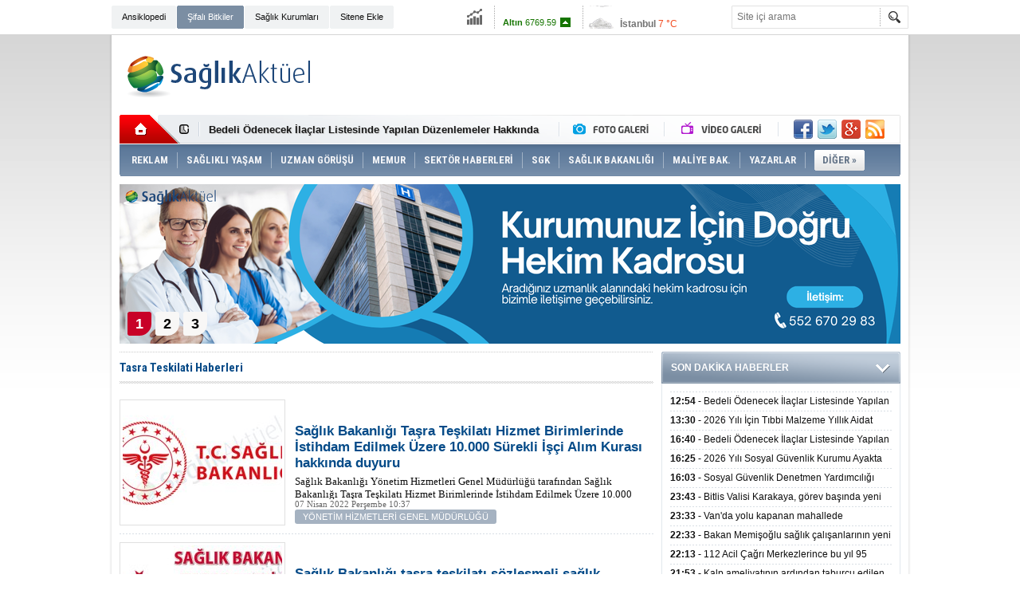

--- FILE ---
content_type: text/html; charset=UTF-8
request_url: https://www.saglikaktuel.com/tasra-teskilati-haberleri.htm
body_size: 14115
content:
<!DOCTYPE html PUBLIC "-//W3C//DTD XHTML 1.0 Transitional//EN" "http://www.w3.org/TR/xhtml1/DTD/xhtml1-transitional.dtd">
<html xmlns="http://www.w3.org/1999/xhtml" xml:lang="tr" lang="tr">
<head>
<base href="https://www.saglikaktuel.com/" target="_self"/>
<meta http-equiv="Content-Type" content="text/html; charset=UTF-8" />
<title>Tasra Teskilati haberleri / Sayfa 1</title>
<meta name="keywords" content="Tasra Teskilati" />
<meta name="description" content="Tasra Teskilati ile ilgili haberler / Sayfa 1" />
<link rel="publisher" href="https://plus.google.com/107479248177936062773/posts" />
<link rel="canonical" href="https://www.saglikaktuel.com/tasra-teskilati-haberleri.htm" />
<link href="https://www.saglikaktuel.com/s/style.css?190111.css" type="text/css" rel="stylesheet" />
<script type="text/javascript">var BURL="https://www.saglikaktuel.com/"; var SURL="https://www.saglikaktuel.com/s/"; var DURL="https://www.saglikaktuel.com/d/";</script>
<script type="text/javascript" src="https://www.saglikaktuel.com/s/function.js?180722.js"></script><!-- Yandex.Metrika counter -->
<script type="text/javascript">
(function (d, w, c) {
    (w[c] = w[c] || []).push(function() {
        try {
            w.yaCounter13391791 = new Ya.Metrika({id:13391791, enableAll: true, webvisor:true});
        } catch(e) {}
    });
    
    var n = d.getElementsByTagName("script")[0],
        s = d.createElement("script"),
        f = function () { n.parentNode.insertBefore(s, n); };
    s.type = "text/javascript";
    s.async = true;
    s.src = (d.location.protocol == "https:" ? "https:" : "http:") + "//mc.yandex.ru/metrika/watch.js";

    if (w.opera == "[object Opera]") {
        d.addEventListener("DOMContentLoaded", f);
    } else { f(); }
})(document, window, "yandex_metrika_callbacks");
</script>
<noscript><div><img src="//mc.yandex.ru/watch/13391791" style="position:absolute; left:-9999px;" alt="" /></div></noscript>
<!-- /Yandex.Metrika counter -->

<meta name="author" content="Sağlık Aktuel">

<meta name='yandex-verification' content='56dfe2da7be27c5e' />

<meta name="google-site-verification" content="L7AuIjF7br-3lENIUAkD5Z-kb30zBAToLrU0K_EPt1A" />

<meta name="twitter:card" content="summary_large_image">

<script async custom-element="amp-ad" src="https://cdn.ampproject.org/v0/amp-ad-0.1.js"></script></head>
<body class="body_main">
<!-- Global site tag (gtag.js) - Google Analytics -->
<script async src="https://www.googletagmanager.com/gtag/js?id=UA-3094454-2"></script>
<script>
  window.dataLayer = window.dataLayer || [];
  function gtag(){dataLayer.push(arguments);}
  gtag('js', new Date());

  gtag('config', 'UA-3094454-2');
</script><div class="CM_pageskin_1"><div class="left"><div class="pub_code"><script async src="https://pagead2.googlesyndication.com/pagead/js/adsbygoogle.js?client=ca-pub-4627506849327765"
     crossorigin="anonymous"></script>
<!-- Site-sag-sol_160x600 -->
<ins class="adsbygoogle"
     style="display:inline-block;width:160px;height:600px"
     data-ad-client="ca-pub-4627506849327765"
     data-ad-slot="9990189519"></ins>
<script>
     (adsbygoogle = window.adsbygoogle || []).push({});
</script></div></div><div class="right"><div class="pub_code"><script async src="https://pagead2.googlesyndication.com/pagead/js/adsbygoogle.js?client=ca-pub-4627506849327765"
     crossorigin="anonymous"></script>
<!-- Site-sag-sol_160x600 -->
<ins class="adsbygoogle"
     style="display:inline-block;width:160px;height:600px"
     data-ad-client="ca-pub-4627506849327765"
     data-ad-slot="9990189519"></ins>
<script>
     (adsbygoogle = window.adsbygoogle || []).push({});
</script></div></div></div><div class="main_container"><div class="base_topbar_outer"><div class="base_topbar base_position"><ul class="quick_launch"><li class="parent"><a href="https://www.saglikaktuel.com/saglik-ansiklopedisi.htm" target="_self">Ansiklopedi</a></li><li class="sole"><a href="https://www.saglikaktuel.com/bitki-ansiklopedisi.htm" target="_self">Şifalı Bitkiler</a></li><li class="parent"><a href="http://hastanerehberi.saglikaktuel.com" target="_blank">Sağlık Kurumları</a></li><li class="parent"><a href="https://www.saglikaktuel.com/sitene-ekle.htm" target="_self">Sitene Ekle</a></li></ul><div class="currency_slider" id="currency_slider"><div class="viewport"><ul class="overview"><li class="up"><span><b>BIST</b> 12433.5</span></li><li class="up"><span><b>Altın</b> 6769.59</span></li><li class="up"><span><b>Dolar</b> 43.292</span></li><li class="oops"><span><b>Euro</b> 50.7604</span></li></ul></div></div><div class="weather_slider" id="weather_slider"><div class="viewport"><ul class="overview"><li style="background-position: -3px -754px;"><span>Ankara</span> 2 °C</li><li style="background-position: -3px -754px;"><span>İstanbul</span> 7 °C</li><li style="background-position: -3px -812px;"><span>Bursa</span> 8 °C</li><li style="background-position: -3px -754px;"><span>Antalya</span> 8 °C</li><li style="background-position: -3px -754px;"><span>İzmir</span> 8 °C</li></ul></div></div><form action="search_result.php" method="get"><input class="search_input" type="text" name="search_key" placeholder="Site içi arama" /><input class="search_button" type="submit" value="" /></form></div></div><div class="base_outer clearfix"><div class="base_top base_position"><div class="logo"><a href="./" rel="home"><img src="https://www.saglikaktuel.com/s/i/logo.png" alt="Sağlık Aktüel" width="250" height="100" /></a></div><div class="pub"><div class="inner" id="pub_logo_side"><script async src="https://pagead2.googlesyndication.com/pagead/js/adsbygoogle.js?client=ca-pub-4627506849327765"
     crossorigin="anonymous"></script>
<!-- 728x90 - Haziran 2022 -->
<ins class="adsbygoogle"
     style="display:inline-block;width:728px;height:90px"
     data-ad-client="ca-pub-4627506849327765"
     data-ad-slot="4176038171"></ins>
<script>
     (adsbygoogle = window.adsbygoogle || []).push({});
</script></div></div><div class="nav-mini"><a href="./" title="Anasayfa" rel="home"></a></div><div class="nav-mini-2"><a href="foto-galeriler/" title="Foto Galeri"></a><a href="video-galeri/" title="Video Galeri"></a></div><div class="last_min" id="last_min"><div class="viewport"><ul class="overview"><li><a href="haber/bedeli-odenecek-ilaclar-listesinde-yapilan-duzenlemeler-hakkinda-duyuru-20263-106589.htm">Bedeli Ödenecek İlaçlar Listesinde Yapılan Düzenlemeler Hakkında Duyuru 2026/3</a></li><li><a href="haber/2026-yili-icin-tibbi-malzeme-yillik-aidat-ucreti-odemesi-hakkinda-duyuru-106588.htm">2026 Yılı İçin Tıbbi Malzeme Yıllık Aidat Ücreti Ödemesi Hakkında Duyuru</a></li><li><a href="haber/bedeli-odenecek-ilaclar-listesinde-yapilan-duzenlemeler-hakkinda-duyuru-20262-106587.htm">Bedeli Ödenecek İlaçlar Listesinde Yapılan Düzenlemeler Hakkında Duyuru 2026/2</a></li><li><a href="haber/2026-yili-sosyal-guvenlik-kurumu-ayakta-tedavide-kullanilan-hazir-tibbi-malzeme-106586.htm">2026 Yılı Sosyal Güvenlik Kurumu Ayakta Tedavide Kullanılan Hazır Tıbbi Malzemelerin Teminine İlişkin Sözleşme Eki Ek-7 Örneklemeye Tabi Malzeme Listesi Hakkında</a></li><li><a href="haber/sosyal-guvenlik-denetmen-yardimciligi-giris-sinavi-sonuclarina-iliskin-duyuru-106585.htm">Sosyal Güvenlik Denetmen Yardımcılığı Giriş Sınavı Sonuçlarına İlişkin Duyuru</a></li><li><a href="haber/bitlis-valisi-karakaya-gorev-basinda-yeni-yili-karsilayan-personeli-ve-hastalar-106574.htm">Bitlis Valisi Karakaya, görev başında yeni yılı karşılayan personeli ve hastaları ziyaret etti</a></li><li><a href="haber/vanda-yolu-kapanan-mahallede-rahatsizlanan-cocuk-ekiplerin-calismasiyla-hastane-106575.htm">Van'da yolu kapanan mahallede rahatsızlanan çocuk ekiplerin çalışmasıyla hastaneye ulaştırıldı</a></li><li><a href="haber/bakan-memisoglu-saglik-calisanlarinin-yeni-yilini-kutladi-106576.htm">Bakan Memişoğlu sağlık çalışanlarının yeni yılını kutladı</a></li><li><a href="haber/112-acil-cagri-merkezlerince-bu-yil-95-milyon-cagri-yanitlandi-106577.htm">112 Acil Çağrı Merkezlerince bu yıl 95 milyon çağrı yanıtlandı</a></li><li><a href="haber/kalp-ameliyatinin-ardindan-taburcu-edilen-hasta-evine-donerken-trafik-kazasinda-106578.htm">Kalp ameliyatının ardından taburcu edilen hasta evine dönerken trafik kazasında hayatını kaybetti</a></li><li><a href="haber/nevsehirde-5-ambulans-hizmete-alindi-106579.htm">Nevşehir'de 5 ambulans hizmete alındı</a></li><li><a href="haber/sivasta-kurtarma-ekipleri-kemoterapi-tedavisi-goren-hasta-icin-seferber-oldu-106580.htm">Sivas'ta kurtarma ekipleri kemoterapi tedavisi gören hasta için seferber oldu</a></li><li><a href="haber/gelecek-yil-ithal-edilecek-bazi-urunlere-iliskin-denetim-tebligleri-yayimlandi-106581.htm">Gelecek yıl ithal edilecek bazı ürünlere ilişkin denetim tebliğleri yayımlandı</a></li><li><a href="haber/guney-afrikada-geleneksel-sunnet-rituellerinde-ihmaller-sonucu-son-iki-ayda-41--106582.htm">Güney Afrika'da geleneksel sünnet ritüellerinde ihmaller sonucu son iki ayda 41 kişi öldü</a></li><li><a href="haber/madagaskarda-ilk-defa-m-cicegi-vakasi-tespit-edildi-106583.htm">Madagaskar'da ilk defa M çiçeği vakası tespit edildi</a></li></ul></div></div><div class="social"><a href="https://www.facebook.com/saglikaktuel" style="background-position: left -168px;" target="_blank" title="Facebook ile paylaş"></a><a href="https://twitter.com/saglikaktuel" style="background-position: left -504px;" target="_blank" title="Twitter ile paylaş"></a><a href="https://plus.google.com/107479248177936062773/posts" style="background-position: left -240px;" target="_blank" title="Google+ ile paylaş"></a><a href="rss/" style="background-position: left -144px;" target="_blank" title="RSS, News Feed, Haber Beslemesi"></a></div><ul class="nav"><li class="sep2"></li><li class="item sole"><a class="inr" href="https://www.saglikaktuel.com/reklam.htm" target="_self"><span>REKLAM</span></a></li><li class="sep"></li><li class="item parent" data-value="165"><a class="inr" href="https://www.saglikaktuel.com/haberler/saglikli-yasam-165.htm" target="_self"><span>SAĞLIKLI YAŞAM</span></a><div class="subnav"><div class="inr"><div class="ani"><img src="https://www.saglikaktuel.com/s/i/loading.gif" width="220" height="19" alt="" /></div><div class="content"></div></div><div class="btm"></div></div></li><li class="sep"></li><li class="item parent" data-value="189"><a class="inr" href="https://www.saglikaktuel.com/haberler/uzman-gorusu-189.htm" target="_self"><span>UZMAN GÖRÜŞÜ</span></a><div class="subnav"><div class="inr"><div class="ani"><img src="https://www.saglikaktuel.com/s/i/loading.gif" width="220" height="19" alt="" /></div><div class="content"></div></div><div class="btm"></div></div></li><li class="sep"></li><li class="item "><a class="inr" href="https://www.saglikaktuel.com//haberler/memurlar-313.htm" target="_self"><span>MEMUR</span></a></li><li class="sep"></li><li class="item parent" data-value="164"><a class="inr" href="https://www.saglikaktuel.com/haberler/sektor-haberleri-164.htm" target="_self"><span>SEKTÖR HABERLERİ</span></a><div class="subnav"><div class="inr"><div class="ani"><img src="https://www.saglikaktuel.com/s/i/loading.gif" width="220" height="19" alt="" /></div><div class="content"></div></div><div class="btm"></div></div></li><li class="sep"></li><li class="item parent" data-value="156"><a class="inr" href="https://www.saglikaktuel.com/haberler/sgk-156.htm" target="_self"><span>SGK</span></a><div class="subnav"><div class="inr"><div class="ani"><img src="https://www.saglikaktuel.com/s/i/loading.gif" width="220" height="19" alt="" /></div><div class="content"></div></div><div class="btm"></div></div></li><li class="sep"></li><li class="item parent" data-value="158"><a class="inr" href="https://www.saglikaktuel.com/haberler/saglik-bakanligi-158.htm" target="_self"><span>SAĞLIK BAKANLIĞI</span></a><div class="subnav"><div class="inr"><div class="ani"><img src="https://www.saglikaktuel.com/s/i/loading.gif" width="220" height="19" alt="" /></div><div class="content"></div></div><div class="btm"></div></div></li><li class="sep"></li><li class="item parent" data-value="46"><a class="inr" href="https://www.saglikaktuel.com/haberler/maliye-bak-46.htm" target="_self"><span>MALİYE BAK.</span></a><div class="subnav"><div class="inr"><div class="ani"><img src="https://www.saglikaktuel.com/s/i/loading.gif" width="220" height="19" alt="" /></div><div class="content"></div></div><div class="btm"></div></div></li><li class="sep"></li><li class="item parent" data-value="163"><a class="inr" href="https://www.saglikaktuel.com/haberler/yazarlar-163.htm" target="_self"><span>YAZARLAR</span></a><div class="subnav"><div class="inr"><div class="ani"><img src="https://www.saglikaktuel.com/s/i/loading.gif" width="220" height="19" alt="" /></div><div class="content"></div></div><div class="btm"></div></div></li><li class="sep"></li><li class="item other"><a class="inr" href="#" onclick="return false;"><span>DİĞER »</span></a><div class="subnav"><div class="inr"><ul class="catlist clearfix"><li><a href="https://www.saglikaktuel.com/haberler/sigortacilik-251.htm" target="_self">SİGORTACILIK </a></li><li><a href="https://www.saglikaktuel.com/haberler/dunyada-saglik-295.htm" target="_self">DÜNYADA SAĞLIK</a></li><li><a href="https://www.saglikaktuel.com/haberler/basin-haberleri-157.htm" target="_self">BASIN HABERLERİ</a></li><li><a href="https://www.saglikaktuel.com/haberler/saglik-turizmi-296.htm" target="_self">SAĞLIK TURİZMİ</a></li><li><a href="https://www.saglikaktuel.com/haberler/engelsiz-haberler-299.htm" target="_self">ENGELSİZ HABERLER</a></li></ul></div><div class="btm"></div></div></li></ul></div><div class="top_headline base_position" id="top_headline"><div class="viewport"><ul class="overview c_ul"><li><a href="https://www.saglikaktuel.com/haber/saglik-kuruluslari-hekim-ihtiyaclari-105424.htm"><img src="https://www.saglikaktuel.com/d/news/59509.jpg" alt="Sağlık Kuruluşları Hekim İhtiyaçları" width="980" height="200" /></a></li><li><a href="https://www.saglikaktuel.com/haber/satilik-poliklinik-ruhsatlari-85287.htm"><img src="https://www.saglikaktuel.com/s/i/1x1.gif" data-src="https://www.saglikaktuel.com/d/news/44841.jpg" alt="Satılık Poliklinik Ruhsatları" width="980" height="200" /></a></li><li><a href="https://www.saglikaktuel.com/haber/tum-nbys-urunlerinde-gecerli-kampanya-87889.htm"><img src="https://www.saglikaktuel.com/s/i/1x1.gif" data-src="https://www.saglikaktuel.com/d/news/42502.jpg" alt="Tüm NBYS ürünlerinde geçerli kampanya" width="980" height="200" /></a></li></ul></div><ul class="pager"><li data-index="0" class="pagenum active"><a href="https://www.saglikaktuel.com/haber/saglik-kuruluslari-hekim-ihtiyaclari-105424.htm">1</a></li><li data-index="1" class="pagenum"><a href="https://www.saglikaktuel.com/haber/satilik-poliklinik-ruhsatlari-85287.htm">2</a></li><li data-index="2" class="pagenum"><a href="https://www.saglikaktuel.com/haber/tum-nbys-urunlerinde-gecerli-kampanya-87889.htm">3</a></li></ul></div></div><div class="base_outer"><div id="base" class="base base_position clearfix"><div id="base_middle" class="base_middle"><div class="middle_page_title"><h1>Tasra Teskilati Haberleri</h1></div><div class="middle_content"><div class="news_box_view"><div class="item item_detailed"><a class="image" href="haber/saglik-bakanligi-tasra-teskilati-hizmet-birimlerinde-istihdam-edilmek-uzere-10-0-82359.htm"><img src="https://www.saglikaktuel.com/d/news_t/26783.jpg" alt="Sağlık Bakanlığı Taşra Teşkilatı Hizmet Birimlerinde İstihdam Edilmek Üzere 10.000 Sürekli İşçi Alım Kurası hakkında duyuru" width="200" height="150" /></a><a class="content" href="haber/saglik-bakanligi-tasra-teskilati-hizmet-birimlerinde-istihdam-edilmek-uzere-10-0-82359.htm"><span>Sağlık Bakanlığı Taşra Teşkilatı Hizmet Birimlerinde İstihdam Edilmek Üzere 10.000 Sürekli İşçi Alım Kurası hakkında duyuru</span>Sağlık Bakanlığı Yönetim Hizmetleri Genel Müdürlüğü tarafından Sağlık Bakanlığı Taşra Teşkilatı Hizmet Birimlerinde İstihdam Edilmek Üzere 10.000 Sürekli İşçi Alım Kurası hakkında duyuru yayımlandı.</a><span class="date">07 Nisan 2022 Perşembe 10:37</span><span class="cat">YÖNETİM HİZMETLERİ GENEL MÜDÜRLÜĞÜ</span> </div><div class="sep"></div><div class="item item_detailed"><a class="image" href="haber/saglik-bakanligi-tasra-teskilati-sozlesmeli-saglik-personeli-alim-ilani-61574.htm"><img src="https://www.saglikaktuel.com/d/news_t/24990.jpg" alt="Sağlık Bakanlığı taşra teşkilatı sözleşmeli sağlık personeli alım ilanı" width="200" height="150" /></a><a class="content" href="haber/saglik-bakanligi-tasra-teskilati-sozlesmeli-saglik-personeli-alim-ilani-61574.htm"><span>Sağlık Bakanlığı taşra teşkilatı sözleşmeli sağlık personeli alım ilanı</span>Sağlık Bakanlığı Yönetim Hizmetleri Genel Müdürlüğü tarafından Sağlık Bakanlığı taşra teşkilatı hizmet birimlerinde istihdam edilmek üzere sözleşmeli sağlık personeli alım ilanı yayımlandı.</a><span class="date">10 Nisan 2018 Salı 13:56</span><span class="cat">YÖNETİM HİZMETLERİ GENEL MÜDÜRLÜĞÜ</span> </div><div class="sep"></div><div class="item item_detailed"><a class="image" href="haber/saglik-bakanligi-tasra-teskilati-kadro-standartlari-ile-calisma-usul-ve-esaslari-59108.htm"><img src="https://www.saglikaktuel.com/d/news_t/23276.jpg" alt="Sağlık Bakanlığı Taşra Teşkilatı Kadro Standartları ile Çalışma Usul ve Esaslarına Dair Yönerge" width="200" height="150" /></a><a class="content" href="haber/saglik-bakanligi-tasra-teskilati-kadro-standartlari-ile-calisma-usul-ve-esaslari-59108.htm"><span>Sağlık Bakanlığı Taşra Teşkilatı Kadro Standartları ile Çalışma Usul ve Esaslarına Dair Yönerge</span>Sağlık Bakanlığı Yönetim Hizmetleri Genel Müdürlüğü tarafından Sağlık Bakanlığı Taşra Teşkilatı Kadro Standartları ile Çalışma Usul ve Esaslarına Dair Yönerge hakkında duyuru yayımlandı.</a><span class="date">08 Kasım 2017 Çarşamba 11:36</span><span class="cat">YÖNETİM HİZMETLERİ GENEL MÜDÜRLÜĞÜ</span> </div><div class="sep"></div><div class="item item_detailed"><a class="image" href="haber/saglik-bakanligi-tasra-teskilati-idari-ve-hizmet-birimleri-kadro-standartlari-yo-58582.htm"><img src="https://www.saglikaktuel.com/d/news_t/17040.jpg" alt="Sağlık Bakanlığı Taşra Teşkilatı İdari ve Hizmet Birimleri Kadro Standartları Yönetmeliğinde değişiklik yapıldı" width="200" height="150" /></a><a class="content" href="haber/saglik-bakanligi-tasra-teskilati-idari-ve-hizmet-birimleri-kadro-standartlari-yo-58582.htm"><span>Sağlık Bakanlığı Taşra Teşkilatı İdari ve Hizmet Birimleri Kadro Standartları Yönetmeliğinde değişiklik yapıldı</span>Sağlık Bakanlığı Taşra Teşkilatı İdari ve Hizmet Birimleri Kadro Standartları Yönetmeliğinde Değişiklik Yapılmasına Dair Yönetmelik 7 Ekim 2017 Tarihli ve 30203 Sayılı Resmî Gazete'de yayımlandı.</a><span class="date">07 Ekim 2017 Cumartesi 05:55</span><span class="cat">DİĞER HABER VE DUYURULAR</span> </div><div class="sep"></div><div class="item item_detailed"><a class="image" href="haber/tasra-teskilati-isleyisine-yonelik-201717-sayili-genelge-58528.htm"><img src="https://www.saglikaktuel.com/d/news_t/22845.jpg" alt="Taşra Teşkilatı işleyişine yönelik 2017/17 sayılı Genelge" width="200" height="150" /></a><a class="content" href="haber/tasra-teskilati-isleyisine-yonelik-201717-sayili-genelge-58528.htm"><span>Taşra Teşkilatı işleyişine yönelik 2017/17 sayılı Genelge</span>Sağlık Bakanlığı Müsteşarlık tarafından Taşra Teşkilatı işleyişine yönelik 2017/17 sayılı Genelge yayımlandı.</a><span class="date">03 Ekim 2017 Salı 14:52</span><span class="cat">DİĞER HABER VE DUYURULAR</span> </div><div class="sep"></div><div class="item item_detailed"><a class="image" href="haber/kpss-20163-ile-thsk-tasra-teskilati-4b-sozlesmeli-pozisyonlarina-yerlesenlerin-g-51457.htm"><img src="https://www.saglikaktuel.com/d/news_t/17040.jpg" alt="KPSS- 2016/3 ile THSK Taşra Teşkilatı 4/B Sözleşmeli Pozisyonlarına Yerleşenlerin Göreve Başlama İşlemleri" width="200" height="150" /></a><a class="content" href="haber/kpss-20163-ile-thsk-tasra-teskilati-4b-sozlesmeli-pozisyonlarina-yerlesenlerin-g-51457.htm"><span>KPSS- 2016/3 ile THSK Taşra Teşkilatı 4/B Sözleşmeli Pozisyonlarına Yerleşenlerin Göreve Başlama İşlemleri</span>Sağlık Bakanlığı Türkiye Halk Sağlığı Kurumu tarafından KPSS- 2016/3 ile THSK Taşra Teşkilatı 4/B Sözleşmeli Pozisyonlarına Yerleşenlerin Göreve Başlama İşlemleri hakkında duyuru yayımlandı.</a><span class="date">02 Mayıs 2016 Pazartesi 13:24</span><span class="cat">HALK SAĞLIĞI GENEL MÜDÜRLÜĞÜ</span> </div><div class="sep"></div><div class="item item_detailed"><a class="image" href="haber/saglik-bakanligi-tasra-teskilati-kadro-standartlari-yonergesi-ve-personel-dagili-49035.htm"><img src="https://www.saglikaktuel.com/d/news_t/17470.jpg" alt="Sağlık Bakanlığı Taşra Teşkilatı Kadro Standartları Yönergesi ve Personel Dağılım Cetvelleri" width="200" height="150" /></a><a class="content" href="haber/saglik-bakanligi-tasra-teskilati-kadro-standartlari-yonergesi-ve-personel-dagili-49035.htm"><span>Sağlık Bakanlığı Taşra Teşkilatı Kadro Standartları Yönergesi ve Personel Dağılım Cetvelleri</span>Sağlık Bakanlığı Yönetim Hizmetleri Genel Müdürlüğü tarafından Sağlık Bakanlığı Taşra Teşkilatı Kadro Standartları Yönergesi ve Personel Dağılım Cetvelleri yayımlandı.</a><span class="date">15 Kasım 2015 Pazar 18:45</span><span class="cat">YÖNETİM HİZMETLERİ GENEL MÜDÜRLÜĞÜ</span> </div><div class="sep"></div><div class="item item_detailed"><a class="image" href="haber/saglik-bakanligi-tasra-teskilati-idari-ve-hizmet-birimleri-kadro-standartlari-yo-44231.htm"><img src="https://www.saglikaktuel.com/d/news_t/14632.jpg" alt="Sağlık Bakanlığı Taşra Teşkilatı İdari ve Hizmet Birimleri Kadro Standartları Yönetmeliğinde Değişiklik" width="200" height="150" /></a><a class="content" href="haber/saglik-bakanligi-tasra-teskilati-idari-ve-hizmet-birimleri-kadro-standartlari-yo-44231.htm"><span>Sağlık Bakanlığı Taşra Teşkilatı İdari ve Hizmet Birimleri Kadro Standartları Yönetmeliğinde Değişiklik</span>Sağlık Bakanlığı Taşra Teşkilatı İdari ve Hizmet Birimleri Kadro Standartları Yönetmeliğinde Değişiklik Yapılmasına Dair Yönetmelik 12 Şubat 2015 tarihli ve 29265 sayılı Resmî Gazete'de yayımlandı.</a><span class="date">12 Şubat 2015 Perşembe 08:25</span><span class="cat">DİĞER HABER VE DUYURULAR</span> </div><div class="sep"></div><div class="item item_detailed"><a class="image" href="haber/tkhk-merkez-ve-tasra-teskilati-imza-yetkileri-yonergesinde-degisiklik-43724.htm"><img src="https://www.saglikaktuel.com/d/news_t/13759.jpg" alt="TKHK Merkez ve Taşra Teşkilatı İmza Yetkileri Yönergesinde Değişiklik" width="200" height="150" /></a><a class="content" href="haber/tkhk-merkez-ve-tasra-teskilati-imza-yetkileri-yonergesinde-degisiklik-43724.htm"><span>TKHK Merkez ve Taşra Teşkilatı İmza Yetkileri Yönergesinde Değişiklik</span>Sağlık Bakanlığı Türkiye Kamu Hastaneleri Kurumu Merkez ve Taşra Teşkilatı İmza Yetkileri Yönergesinde Değişiklik Yapılmasına Dair Yönerge yayımlandı.</a><span class="date">15 Ocak 2015 Perşembe 17:59</span><span class="cat">KAMU HASTANELERİ GENEL MÜDÜRLÜĞÜ</span> </div><div class="sep"></div><div class="item item_detailed"><a class="image" href="haber/tkhk-merkez-ve-tasra-teskilati-maas-banka-promosyonu-ihalesi-duyurusu-43053.htm"><img src="https://www.saglikaktuel.com/d/news_t/13759.jpg" alt="TKHK Merkez ve Taşra Teşkilatı maaş banka promosyonu ihalesi duyurusu" width="200" height="150" /></a><a class="content" href="haber/tkhk-merkez-ve-tasra-teskilati-maas-banka-promosyonu-ihalesi-duyurusu-43053.htm"><span>TKHK Merkez ve Taşra Teşkilatı maaş banka promosyonu ihalesi duyurusu</span>Sağlık Bakanlığı Türkiye Kamu Hastaneleri Kurumu tarafından Merkez ve Taşra Teşkilatı maaş banka promosyonu ihalesi duyurusu yayımlandı.</a><span class="date">27 Kasım 2014 Perşembe 11:43</span><span class="cat">KAMU HASTANELERİ GENEL MÜDÜRLÜĞÜ</span> </div><div class="sep"></div><div class="item item_detailed"><a class="image" href="haber/sgk-tasra-teskilati-yonetmeliginde-degisiklik-yapildi-42533.htm"><img src="https://www.saglikaktuel.com/d/news_t/13747.jpg" alt="SGK Taşra Teşkilatı Yönetmeliğinde değişiklik yapıldı" width="200" height="150" /></a><a class="content" href="haber/sgk-tasra-teskilati-yonetmeliginde-degisiklik-yapildi-42533.htm"><span>SGK Taşra Teşkilatı Yönetmeliğinde değişiklik yapıldı</span>Sosyal Güvenlik Kurumu Taşra Teşkilatı Kuruluş ve Çalışma Usul ve Esasları Hakkında Yönetmelikte Değişiklik Yapılmasına Dair Yönetmelik 27 Ekim 2014 tarihli ve 29158 sayılı Resmî Gazete'de yayımlandı.</a><span class="date">27 Ekim 2014 Pazartesi 07:05</span><span class="cat">YÖNETMELİK-KANUNLAR</span> </div><div class="sep"></div><div class="item item_detailed"><a class="image" href="haber/tasra-teskilati-calisma-usul-ve-esaslari-hakkinda-yonerge-40179.htm"><img src="https://www.saglikaktuel.com/d/news_t/13759.jpg" alt="Taşra Teşkilatı Çalışma Usul ve Esasları Hakkında Yönerge" width="200" height="150" /></a><a class="content" href="haber/tasra-teskilati-calisma-usul-ve-esaslari-hakkinda-yonerge-40179.htm"><span>Taşra Teşkilatı Çalışma Usul ve Esasları Hakkında Yönerge</span>Sağlık Bakanlığı Türkiye Kamu Hastaneleri Kurumu tarafından Taşra Teşkilatı Çalışma Usul ve Esasları Hakkında Yönerge ve ekleri yayımlandı.</a><span class="date">17 Temmuz 2014 Perşembe 16:29</span><span class="cat">KAMU HASTANELERİ GENEL MÜDÜRLÜĞÜ</span> </div></div><div class="clear"></div></div></div><div id="base_side" class="base_side"><div class="side_caption side_caption_3"><a class="sub_link" href="gunun-haberleri.htm">SON DAKİKA HABERLER</a></div><div class="side_content"><ul class="latest_news_side"><li class="sep"></li><li class="item"><a href="haber/bedeli-odenecek-ilaclar-listesinde-yapilan-duzenlemeler-hakkinda-duyuru-20263-106589.htm"><span>12:54 - </span>Bedeli Ödenecek İlaçlar Listesinde Yapılan Düzenlemeler Hakkında Duyuru 2026/3</a></li><li class="sep"></li><li class="item"><a href="haber/2026-yili-icin-tibbi-malzeme-yillik-aidat-ucreti-odemesi-hakkinda-duyuru-106588.htm"><span>13:30 - </span>2026 Yılı İçin Tıbbi Malzeme Yıllık Aidat Ücreti Ödemesi Hakkında Duyuru</a></li><li class="sep"></li><li class="item"><a href="haber/bedeli-odenecek-ilaclar-listesinde-yapilan-duzenlemeler-hakkinda-duyuru-20262-106587.htm"><span>16:40 - </span>Bedeli Ödenecek İlaçlar Listesinde Yapılan Düzenlemeler Hakkında Duyuru 2026/2</a></li><li class="sep"></li><li class="item"><a href="haber/2026-yili-sosyal-guvenlik-kurumu-ayakta-tedavide-kullanilan-hazir-tibbi-malzeme-106586.htm"><span>16:25 - </span>2026 Yılı Sosyal Güvenlik Kurumu Ayakta Tedavide Kullanılan Hazır Tıbbi Malzemelerin Teminine İlişkin Sözleşme Eki Ek-7 Örneklemeye Tabi Malzeme Listesi Hakkında</a></li><li class="sep"></li><li class="item"><a href="haber/sosyal-guvenlik-denetmen-yardimciligi-giris-sinavi-sonuclarina-iliskin-duyuru-106585.htm"><span>16:03 - </span>Sosyal Güvenlik Denetmen Yardımcılığı Giriş Sınavı Sonuçlarına İlişkin Duyuru</a></li><li class="sep"></li><li class="item"><a href="haber/bitlis-valisi-karakaya-gorev-basinda-yeni-yili-karsilayan-personeli-ve-hastalar-106574.htm"><span>23:43 - </span>Bitlis Valisi Karakaya, görev başında yeni yılı karşılayan personeli ve hastaları ziyaret etti</a></li><li class="sep"></li><li class="item"><a href="haber/vanda-yolu-kapanan-mahallede-rahatsizlanan-cocuk-ekiplerin-calismasiyla-hastane-106575.htm"><span>23:33 - </span>Van'da yolu kapanan mahallede rahatsızlanan çocuk ekiplerin çalışmasıyla hastaneye ulaştırıldı</a></li><li class="sep"></li><li class="item"><a href="haber/bakan-memisoglu-saglik-calisanlarinin-yeni-yilini-kutladi-106576.htm"><span>22:33 - </span>Bakan Memişoğlu sağlık çalışanlarının yeni yılını kutladı</a></li><li class="sep"></li><li class="item"><a href="haber/112-acil-cagri-merkezlerince-bu-yil-95-milyon-cagri-yanitlandi-106577.htm"><span>22:13 - </span>112 Acil Çağrı Merkezlerince bu yıl 95 milyon çağrı yanıtlandı</a></li><li class="sep"></li><li class="item"><a href="haber/kalp-ameliyatinin-ardindan-taburcu-edilen-hasta-evine-donerken-trafik-kazasinda-106578.htm"><span>21:53 - </span>Kalp ameliyatının ardından taburcu edilen hasta evine dönerken trafik kazasında hayatını kaybetti</a></li><li class="sep"></li><li class="item"><a href="haber/nevsehirde-5-ambulans-hizmete-alindi-106579.htm"><span>19:38 - </span>Nevşehir'de 5 ambulans hizmete alındı</a></li><li class="sep"></li><li class="item"><a href="haber/sivasta-kurtarma-ekipleri-kemoterapi-tedavisi-goren-hasta-icin-seferber-oldu-106580.htm"><span>19:33 - </span>Sivas'ta kurtarma ekipleri kemoterapi tedavisi gören hasta için seferber oldu</a></li><li class="sep"></li><li class="item"><a href="haber/gelecek-yil-ithal-edilecek-bazi-urunlere-iliskin-denetim-tebligleri-yayimlandi-106581.htm"><span>18:58 - </span>Gelecek yıl ithal edilecek bazı ürünlere ilişkin denetim tebliğleri yayımlandı</a></li><li class="sep"></li><li class="item"><a href="haber/guney-afrikada-geleneksel-sunnet-rituellerinde-ihmaller-sonucu-son-iki-ayda-41--106582.htm"><span>18:18 - </span>Güney Afrika'da geleneksel sünnet ritüellerinde ihmaller sonucu son iki ayda 41 kişi öldü</a></li><li class="sep"></li><li class="item"><a href="haber/madagaskarda-ilk-defa-m-cicegi-vakasi-tespit-edildi-106583.htm"><span>18:13 - </span>Madagaskar'da ilk defa M çiçeği vakası tespit edildi</a></li><li class="sep"></li><li class="item"><a href="haber/bakan-memisoglundan-saglik-personeli-atamasina-iliskin-aciklama-106584.htm"><span>17:58 - </span>Bakan Memişoğlu'ndan sağlık personeli atamasına ilişkin açıklama:</a></li><li class="sep"></li><li class="item"><a href="haber/bedeli-odenecek-ilaclar-listesinde-yapilan-duzenlemeler-hakkinda-duyuru-20261-106573.htm"><span>17:21 - </span>Bedeli Ödenecek İlaçlar Listesinde Yapılan Düzenlemeler Hakkında Duyuru 2026/1</a></li><li class="sep"></li><li class="item"><a href="haber/duzcede-saglik-ekipleri-kar-paletli-ambulanslarla-koylerdeki-hastalara-ulasti-106564.htm"><span>16:33 - </span>Düzce'de sağlık ekipleri kar paletli ambulanslarla köylerdeki hastalara ulaştı</a></li><li class="sep"></li><li class="item"><a href="haber/israilin-gazzeye-saldirilarinda-can-kaybi-71-bin-269a-yukseldi-106562.htm"><span>16:13 - </span>İsrail'in, Gazze'ye saldırılarında can kaybı 71 bin 269'a yükseldi</a></li><li class="sep"></li><li class="item"><a href="haber/sanliurfada-kar-ve-tipi-nedeniyle-80-hastaya-paletli-ambulansla-ulasildi-106563.htm"><span>16:08 - </span>Şanlıurfa'da kar ve tipi nedeniyle 80 hastaya paletli ambulansla ulaşıldı</a></li><li class="sep"></li><li class="item"><a href="haber/gazzede-hastaligina-teshis-konulamayan-12-yasindaki-emir-tedavi-bekliyor-106561.htm"><span>15:53 - </span>Gazze'de hastalığına teşhis konulamayan 12 yaşındaki Emir, tedavi bekliyor</a></li><li class="sep"></li><li class="item"><a href="haber/bitliste-yolu-kapanan-mezradaki-hasta-ekiplerin-calismasiyla-hastaneye-ulastiri-106565.htm"><span>15:28 - </span>Bitlis'te yolu kapanan mezradaki hasta ekiplerin çalışmasıyla hastaneye ulaştırıldı</a></li><li class="sep"></li><li class="item"><a href="haber/israilin-uyguladigi-soykirim-nedeniyle-gazzenin-nufusu-yuzde-10dan-fazla-azaldi-106566.htm"><span>15:18 - </span>İsrail'in uyguladığı soykırım nedeniyle Gazze'nin nüfusu yüzde 10'dan fazla azaldı</a></li><li class="sep"></li><li class="item"><a href="haber/gazze-2025te-israilin-insanliga-karsi-isledigi-savas-suclarinin-sahnesi-oldu-106567.htm"><span>15:13 - </span>Gazze, 2025’te İsrail’in insanlığa karşı işlediği savaş suçlarının sahnesi oldu</a></li><li class="sep"></li><li class="item"><a href="haber/sanliurfada-havale-geciren-bebek-paletli-ambulansla-hastaneye-ulastirildi-106568.htm"><span>14:58 - </span>Şanlıurfa'da havale geçiren bebek paletli ambulansla hastaneye ulaştırıldı</a></li><li class="sep"></li><li class="item"><a href="haber/diyarbakirda-ambulans-helikopter-ve-paletli-ambulans-hasta-bebek-ile-1-cocuk-ic-106569.htm"><span>14:43 - </span>Diyarbakır'da ambulans helikopter ve paletli ambulans hasta bebek ile 1 çocuk için seferber oldu</a></li><li class="sep"></li><li class="item"><a href="haber/felc-gecirmesine-neden-olan-tumorden-4-saatlik-ameliyatla-kurtuldu-106570.htm"><span>14:03 - </span>Felç geçirmesine neden olan tümörden 4 saatlik ameliyatla kurtuldu</a></li><li class="sep"></li><li class="item"><a href="haber/mersin-sehir-hastanesinde-215-milyondan-fazla-poliklinik-ve-acil-servis-hizmeti-106571.htm"><span>13:53 - </span>Mersin Şehir Hastanesi'nde 21,5 milyondan fazla poliklinik ve acil servis hizmeti verildi</a></li><li class="sep"></li><li class="item"><a href="haber/john-f-kennedynin-torunu-tatiana-schlossberg-kansere-yenik-dustu-106572.htm"><span>13:43 - </span>John F. Kennedy'nin torunu Tatiana Schlossberg kansere yenik düştü</a></li><li class="sep"></li><li class="item"><a href="haber/saglik-uygulama-tebliginde-degisiklik-yapilmasina-dair-teblig-31-12-2025-106557.htm"><span>05:01 - </span>Sağlık Uygulama Tebliğinde Değişiklik Yapılmasına Dair Tebliğ-31.12.2025</a></li><li class="sep"></li><li class="item"><a href="haber/corumda-dumansiz-hava-sahasi-denetimi-yapildi-106556.htm"><span>14:33 - </span>Çorum'da dumansız hava sahası denetimi yapıldı</a></li><li class="sep"></li><li class="item"><a href="haber/istanbulda-yilbasinda-10-bin-552-saglik-personeli-gorev-alacak-106553.htm"><span>12:23 - </span>İstanbul'da yılbaşında 10 bin 552 sağlık personeli görev alacak</a></li><li class="sep"></li><li class="item"><a href="haber/53-yillik-sigara-bagimliligindan-tedaviyle-kurtuldu-106554.htm"><span>11:48 - </span>53 yıllık sigara bağımlılığından tedaviyle kurtuldu</a></li><li class="sep"></li><li class="item"><a href="haber/dadas-25-hava-ambulansi-bu-yil-733-acil-hastaya-hizir-gibi-yetisti-106555.htm"><span>11:43 - </span>"Dadaş 25 Hava Ambulansı" bu yıl 733 acil hastaya "Hızır" gibi yetişti</a></li><li class="sep"></li><li class="item"><a href="haber/saglik-hizmet-sunumu-kapsaminda-kullanilan-tibbi-cihazlarin-teknik-servis-hizme-106559.htm"><span>09:10 - </span>Sağlık Hizmet Sunumu Kapsamında Kullanılan Tıbbi Cihazların Teknik Servis Hizmetlerine Dair Yönetmelikte Değişiklik</a></li><li class="sep"></li><li class="item"><a href="haber/beseri-tibbi-urunler-ruhsatlandirma-yonetmeliginde-degisiklik-yapilmasina-dair--106558.htm"><span>09:06 - </span>Beşeri Tıbbi Ürünler Ruhsatlandırma Yönetmeliğinde Değişiklik Yapılmasına Dair Yönetmelik</a></li><li class="sep"></li><li class="item"><a href="haber/izmirde-tren-istasyonunda-kalbi-duran-yolcuya-yapilan-mudahale-guvenlik-kameras-106546.htm"><span>00:18 - </span>İzmir'de tren istasyonunda kalbi duran yolcuya yapılan müdahale güvenlik kamerasında</a></li><li class="sep"></li><li class="item"><a href="haber/musta-mezrada-rahatsizlanan-ogretmen-ekiplerin-calismasiyla-hastaneye-ulastiril-106547.htm"><span>23:43 - </span>Muş'ta mezrada rahatsızlanan öğretmen, ekiplerin çalışmasıyla hastaneye ulaştırıldı</a></li><li class="sep"></li><li class="item"><a href="haber/canakkalede-26-ogrenci-gida-zehirlenmesi-sikayetiyle-hastaneye-basvurdu-106548.htm"><span>22:43 - </span>Çanakkale'de 26 öğrenci gıda zehirlenmesi şikayetiyle hastaneye başvurdu</a></li><li class="sep"></li><li class="item"><a href="haber/hakkaride-yolu-kapanan-yerlesim-yerlerindeki-hastalar-ekiplerin-cabasiyla-hasta-106549.htm"><span>22:08 - </span>Hakkari'de yolu kapanan yerleşim yerlerindeki hastalar, ekiplerin çabasıyla hastaneye ulaştırıldı</a></li><li class="sep"></li></ul></div><div class="side_content_bottom"></div><div class="side_caption"><span>EDİTÖRÜN SEÇTİKLERİ</span></div><div class="side_content"><ul class="headline_side_2"></ul></div><div class="side_content_bottom"></div><div class="pub side_pub"><script async src="//pagead2.googlesyndication.com/pagead/js/adsbygoogle.js"></script>
<!-- 300x250 Flash Haber Üstü -->
<ins class="adsbygoogle"
     style="display:inline-block;width:300px;height:250px"
     data-ad-client="ca-pub-4627506849327765"
     data-ad-slot="9862652716"></ins>
<script>
(adsbygoogle = window.adsbygoogle || []).push({});
</script></div><div class="side_caption side_caption_3"><a href="foto-galeriler/">FOTO GALERİ</a></div><div class="side_content"><ul class="gallery_side" id="gallery_side"><li class="item"><a href="foto-galeri/ve-burasi-da-bir-devlet-hastanesi-481.htm"><img src="https://www.saglikaktuel.com/d/gallery/481_s.jpg" alt="Ve burası da bir devlet hastanesi" width="127" height="96" /><span class="tl"></span><span class="wrapword">Ve burası da bir devlet hastanesi</span></a></li><li class="sep"></li><li class="item"><a href="foto-galeri/14-soruda-koronavirus-hakkinda-kendinizi-test-edin-480.htm"><img src="https://www.saglikaktuel.com/d/gallery/480_s.jpg" alt="14 soruda Koronavirüs hakkında kendinizi test edin..." width="127" height="96" /><span class="tl"></span><span class="wrapword">14 soruda Koronavirüs hakkında kendinizi test edin...</span></a></li><li class="item"><a href="foto-galeri/gilaburu-meyvesi-kanserden-koruyor-478.htm"><img src="https://www.saglikaktuel.com/d/gallery/478_s.jpg" alt="Gilaburu meyvesi kanserden koruyor" width="127" height="96" /><span class="tl"></span><span class="wrapword">Gilaburu meyvesi kanserden koruyor</span></a></li><li class="sep"></li><li class="item"><a href="foto-galeri/endonezyadaki-deprem-olu-sayisi-bin-203e-yukseldi-477.htm"><img src="https://www.saglikaktuel.com/d/gallery/477_s.jpg" alt="Endonezya’daki deprem: Ölü sayısı bin 203&#039;e yükseldi" width="127" height="96" /><span class="tl"></span><span class="wrapword">Endonezya’daki deprem: Ölü sayısı bin 203'e yükseldi</span></a></li></ul><div class="side_content_pager gallery_side_pager"><div class="pager"><span data-value="1">1</span><span data-value="2">2</span><span data-value="3">3</span><span data-value="4">4</span><span data-value="5">5</span><span data-value="6">6</span><span data-value="7">7</span><span data-value="8">8</span></div></div></div><div class="side_content_bottom"></div><div class="side_caption"><a href="javascript:void();" onclick="return changeMostlyPage(1, 1);">ÇOK OKUNANLAR</a></div><div class="side_content"><div class="mostly_readed" id="mostly_readed_1"><ul></ul><div class="sub_link"><a href="javascript:void();" onclick="return changeMostlyPage(1, 2);">DÜN</a>|<a href="javascript:void();" onclick="return changeMostlyPage(1, 3);">BU HAFTA</a>|<a href="javascript:void();" onclick="return changeMostlyPage(1, 4);">BU AY</a></div></div></div><div class="side_content_bottom"></div><div class="side_caption side_caption_2"><a href="yazarlar/">YAZARLAR</a></div><div class="side_content"><div class="author_side" id="author_side_1"><div class="viewport"><ul class="overview"><li><a class="content" href="yazi/serbest-hekimlerozel-hastaneler-danistaydan-yol-gosterici-bir-karar-7242.htm">Hukuk Köşesi<span>Serbest Hekimler&amp;Özel Hastaneler: Danıştay’dan Yol Gösterici Bir Karar</span></a><a class="image" href="yazi/serbest-hekimlerozel-hastaneler-danistaydan-yol-gosterici-bir-karar-7242.htm"><img src="https://www.saglikaktuel.com/d/author/191_s.jpg" alt="Hukuk Köşesi" width="45" height="54" /></a></li><li><a class="content" href="yazi/saglik-bakanligi-bu-konuda-acilen-aksiyon-almalidir-7241.htm">Sizden Gelenler<span>Sağlık Bakanlığı bu konuda acilen aksiyon almalıdır</span></a><a class="image" href="yazi/saglik-bakanligi-bu-konuda-acilen-aksiyon-almalidir-7241.htm"><img src="https://www.saglikaktuel.com/d/author/70_s.jpg" alt="Sizden Gelenler" width="45" height="54" /></a></li><li><a class="content" href="yazi/ozel-saglik-kuruluslarinda-hekimlerin-kadro-ve-calisma-durumlari-7240.htm">Cemil Demirci<span>Özel Sağlık Kuruluşlarında Hekimlerin Kadro ve Çalışma Durumları</span></a><a class="image" href="yazi/ozel-saglik-kuruluslarinda-hekimlerin-kadro-ve-calisma-durumlari-7240.htm"><img src="https://www.saglikaktuel.com/d/author/166_s.jpg" alt="Cemil Demirci" width="45" height="54" /></a></li><li><a class="content" href="yazi/ozel-hastanelerde-anesteziyoloji-ve-reanimasyon-uzman-kadro-talebi-7239.htm">Yaşar Kaya<span>Özel Hastanelerde Anesteziyoloji ve Reanimasyon Uzman Kadro Talebi</span></a><a class="image" href="yazi/ozel-hastanelerde-anesteziyoloji-ve-reanimasyon-uzman-kadro-talebi-7239.htm"><img src="https://www.saglikaktuel.com/d/author/159_s.jpg" alt="Yaşar Kaya" width="45" height="54" /></a></li><li><a class="content" href="yazi/turkiyede-ozel-hastane-yonetiminin-zorluklari-7238.htm">Dr. Mehmet Güncan<span>Türkiye&#039;de Özel Hastane Yönetiminin Zorlukları</span></a><a class="image" href="yazi/turkiyede-ozel-hastane-yonetiminin-zorluklari-7238.htm"><img src="https://www.saglikaktuel.com/d/author/190_s.jpg" alt="Dr. Mehmet Güncan" width="45" height="54" /></a></li><li><a class="content" href="yazi/hekimlerin-hukuki-sorunlari-ve-cozumunde-kanun-koyuculara-oneriler-7229.htm">Av.Cengiz Bayram<span>Hekimlerin Hukuki Sorunları ve Çözümünde Kanun Koyuculara Öneriler</span></a><a class="image" href="yazi/hekimlerin-hukuki-sorunlari-ve-cozumunde-kanun-koyuculara-oneriler-7229.htm"><img src="https://www.saglikaktuel.com/d/author/192_s.jpg" alt="Av.Cengiz Bayram" width="45" height="54" /></a></li><li><a class="content" href="yazi/saglikta-neler-oluyor-7222.htm">Dr. Feza Şen<span>Sağlıkta Neler Oluyor?</span></a><a class="image" href="yazi/saglikta-neler-oluyor-7222.htm"><img src="https://www.saglikaktuel.com/d/author/66_s.jpg" alt="Dr. Feza Şen" width="45" height="54" /></a></li><li><a class="content" href="yazi/fatura-onay-islemini-hekim-yapmali-mi-7214.htm">Medikal Muhasebe Köşesi<span>Fatura Onay İşlemini Hekim Yapmalı (mı )</span></a><a class="image" href="yazi/fatura-onay-islemini-hekim-yapmali-mi-7214.htm"><img src="https://www.saglikaktuel.com/d/author/180_s.jpg" alt="Medikal Muhasebe Köşesi" width="45" height="54" /></a></li><li><a class="content" href="yazi/probiyotik-ve-prebiyotik-nedir-7206.htm">Diyet Köşesi<span>Probiyotik ve Prebiyotik nedir?</span></a><a class="image" href="yazi/probiyotik-ve-prebiyotik-nedir-7206.htm"><img src="https://www.saglikaktuel.com/d/author/172_s.jpg" alt="Diyet Köşesi" width="45" height="54" /></a></li><li><a class="content" href="yazi/korona-ile-birlikte-yasamayi-ogrenmek-zorundayiz-7203.htm">Prof.Dr. Paşa Göktaş<span>Korona İle Birlikte Yaşamayı Öğrenmek Zorundayız!</span></a><a class="image" href="yazi/korona-ile-birlikte-yasamayi-ogrenmek-zorundayiz-7203.htm"><img src="https://www.saglikaktuel.com/d/author/68_s.jpg" alt="Prof.Dr. Paşa Göktaş" width="45" height="54" /></a></li><li><a class="content" href="yazi/daha-saglikli-uzun-bir-omur-icin-aralikli-oruc-diyeti-cozum-olabilir-mi-7195.htm">Dyt. Sinem Uygun<span>Daha sağlıklı uzun bir ömür için aralıklı oruç diyeti çözüm olabilir mi?</span></a><a class="image" href="yazi/daha-saglikli-uzun-bir-omur-icin-aralikli-oruc-diyeti-cozum-olabilir-mi-7195.htm"><img src="https://www.saglikaktuel.com/d/author/187_s.jpg" alt="Dyt. Sinem Uygun" width="45" height="54" /></a></li><li><a class="content" href="yazi/saglik-sektoru-baglaminda-pandemi-donemi-tecrubeleri-ve-normallesme-adimlari-7192.htm">Yaşar Genç<span>Sağlık sektörü bağlamında pandemi dönemi tecrübeleri ve normalleşme adımları</span></a><a class="image" href="yazi/saglik-sektoru-baglaminda-pandemi-donemi-tecrubeleri-ve-normallesme-adimlari-7192.htm"><img src="https://www.saglikaktuel.com/d/author/170_s.jpg" alt="Yaşar Genç" width="45" height="54" /></a></li><li><a class="content" href="yazi/tip-merkezleri-yogun-bakimda-7176.htm">Murat Taşova<span>Tip merkezleri yoğun bakımda</span></a><a class="image" href="yazi/tip-merkezleri-yogun-bakimda-7176.htm"><img src="https://www.saglikaktuel.com/d/author/186_s.jpg" alt="Murat Taşova" width="45" height="54" /></a></li><li><a class="content" href="yazi/01-10-2019-tarihinde-degisen-att-yonetmeliginin-hukuki-degerlendirilmesi-7173.htm">Av.Bülent Özer<span>01.10.2019 tarihinde değişen ATT Yönetmeliğinin hukuki değerlendirilmesi</span></a><a class="image" href="yazi/01-10-2019-tarihinde-degisen-att-yonetmeliginin-hukuki-degerlendirilmesi-7173.htm"><img src="https://www.saglikaktuel.com/d/author/65_s.jpg" alt="Av.Bülent Özer" width="45" height="54" /></a></li><li><a class="content" href="yazi/yasli-bireylerde-ilac-kullanimi-ve-kaliteli-yasam-7162.htm">Dr. Yasemin KÜÇÜKÖZKAN<span>Yaşlı bireylerde ilaç kullanımı ve kaliteli yaşam</span></a><a class="image" href="yazi/yasli-bireylerde-ilac-kullanimi-ve-kaliteli-yasam-7162.htm"><img src="https://www.saglikaktuel.com/d/author/182_s.jpg" alt="Dr. Yasemin KÜÇÜKÖZKAN" width="45" height="54" /></a></li><li><a class="content" href="yazi/kisisel-verilerin-korunmasi-kanununun-ik-sureclerine-etkisi-nedir-7110.htm">Kariyer Köşesi<span>Kişisel Verilerin Korunması Kanunu&#039;nun İK süreçlerine etkisi nedir?</span></a><a class="image" href="yazi/kisisel-verilerin-korunmasi-kanununun-ik-sureclerine-etkisi-nedir-7110.htm"><img src="https://www.saglikaktuel.com/d/author/175_s.jpg" alt="Kariyer Köşesi" width="45" height="54" /></a></li><li><a class="content" href="yazi/yeni-mevzuata-gore-eczane-acma-islemleri-6991.htm">Ecz.Ceyhun Kabahasanoğlu<span>Yeni mevzuata göre eczane açma işlemleri</span></a><a class="image" href="yazi/yeni-mevzuata-gore-eczane-acma-islemleri-6991.htm"><img src="https://www.saglikaktuel.com/d/author/169_s.jpg" alt="Ecz.Ceyhun Kabahasanoğlu" width="45" height="54" /></a></li><li><a class="content" href="yazi/cekap-check-up-mi-hasta-avi-mi-6977.htm">Dr. Murat Baş<span>Çekap (Check-up) mı? Hasta avı mı?</span></a><a class="image" href="yazi/cekap-check-up-mi-hasta-avi-mi-6977.htm"><img src="https://www.saglikaktuel.com/d/author/178_s.jpg" alt="Dr. Murat Baş" width="45" height="54" /></a></li><li><a class="content" href="yazi/hekimler-kiskirtilip-marjinallestiriliyor-6976.htm">Dr.Recai Yahyaoğlu<span>Hekimler kışkırtılıp marjinalleştiriliyor...</span></a><a class="image" href="yazi/hekimler-kiskirtilip-marjinallestiriliyor-6976.htm"><img src="https://www.saglikaktuel.com/d/author/105_s.jpg" alt="Dr.Recai Yahyaoğlu" width="45" height="54" /></a></li><li><a class="content" href="yazi/iletisim-faturalari-6915.htm">Hayati Odabaşı<span>İletişim Faturaları</span></a><a class="image" href="yazi/iletisim-faturalari-6915.htm"><img src="https://www.saglikaktuel.com/d/author/174_s.jpg" alt="Hayati Odabaşı" width="45" height="54" /></a></li><li><a class="content" href="yazi/ivek-iftari-ve-eczaciligin-gelecegi-icin-bir-fikir-6847.htm">Ecz. Zehra Kaya<span>İVEK İftarı ve Eczacılığın Geleceği İçin Bir Fikir</span></a><a class="image" href="yazi/ivek-iftari-ve-eczaciligin-gelecegi-icin-bir-fikir-6847.htm"><img src="https://www.saglikaktuel.com/d/author/165_s.jpg" alt="Ecz. Zehra Kaya" width="45" height="54" /></a></li></ul></div><div class="side_tiny_pager"><div class="buttons prev" title="Geri"></div><div class="pager"><span class="pagenum" data-index="0">1</span><span class="pagenum" data-index="1">2</span><span class="pagenum" data-index="2">3</span><span class="pagenum" data-index="3">4</span><span class="pagenum" data-index="4">5</span></div><div class="buttons next" title="İleri"></div></div></div></div><div class="side_content_bottom"></div><div class="side_caption"><a href="video-galeri/">VİDEO GALERİ</a></div><div class="side_content"><ul class="gallery_side" id="video_side"><li class="item"><a href="video-galeri/biyometri-nedir-sadece-vesikalik-fotografla-mi-ilgili-bir-terim-353.htm"><img src="https://www.saglikaktuel.com/d/video/353.jpg" alt="BİYOMETRİ NEDİR | Sadece vesikalık fotoğrafla mı ilgili bir terim?" width="127" height="96" /><span class="tl"></span><span class="wrapword">BİYOMETRİ NEDİR | Sadece vesikalık fotoğrafla mı ilgili bir terim?</span></a></li><li class="sep"></li><li class="item"><a href="video-galeri/inegol-devlet-hastanesinden-biraz-nostalji-biraz-tebessum-cokca-da-mesaj-352.htm"><img src="https://www.saglikaktuel.com/d/video/352.jpg" alt="İnegöl Devlet Hastanesi&#039;nden &quot;Biraz nostalji, biraz tebessüm çokça da mesaj&quot;" width="127" height="96" /><span class="tl"></span><span class="wrapword">İnegöl Devlet Hastanesi'nden "Biraz nostalji, biraz tebessüm çokça da mesaj"</span></a></li><li class="item"><a href="video-galeri/italyada-yasayan-arastirma-gorevlisi-korkunc-gercekleri-anlatti-351.htm"><img src="https://www.saglikaktuel.com/d/video/351.jpg" alt="İtalya’da yaşayan araştırma görevlisi korkunç gerçekleri anlattı" width="127" height="96" /><span class="tl"></span><span class="wrapword">İtalya’da yaşayan araştırma görevlisi korkunç gerçekleri anlattı</span></a></li><li class="sep"></li><li class="item"><a href="video-galeri/saglik-bakani-kocadan-flas-aciklamalar-350.htm"><img src="https://www.saglikaktuel.com/d/video/350.jpg" alt="Sağlık Bakanı Koca&#039;dan flaş açıklamalar!" width="127" height="96" /><span class="tl"></span><span class="wrapword">Sağlık Bakanı Koca'dan flaş açıklamalar!</span></a></li></ul><div class="side_content_pager video_side_pager"><div class="pager"><span data-value="1">1</span><span data-value="2">2</span><span data-value="3">3</span><span data-value="4">4</span><span data-value="5">5</span><span data-value="6">6</span><span data-value="7">7</span><span data-value="8">8</span></div></div></div><div class="side_content_bottom"></div><div class="side_cat_news"><div class="box"><a class="caption" href="haberler/uzman-gorusu-189.htm">UZMAN GÖRÜŞÜ</a><div class="buttons prev" title="Geri"></div><div class="buttons next" title="İleri"></div><div class="viewport"><ul class="overview"><li><a href="haber/felc-gecirmesine-neden-olan-tumorden-4-saatlik-ameliyatla-kurtuldu-106570.htm" class="image"><img src="https://www.saglikaktuel.com/d/news_t/60511.jpg" alt="Felç geçirmesine neden olan tümörden 4 saatlik ameliyatla kurtuldu" width="150" height="113" /></a><a href="haber/felc-gecirmesine-neden-olan-tumorden-4-saatlik-ameliyatla-kurtuldu-106570.htm" class="content"><span>Felç geçirmesine neden olan tümörden 4 saatlik ameliyatla kurtuldu</span>Hakkari'de erken yaşlanmaya yol açan genetik hastalık (Werner sendromu) teşhisi konulan Tahir Sönmez, felç geçirmesine neden olan beynindeki tümörden Hakkari Devlet Hastanesi'nde yapılan 4 saatlik ameliyatla kurtuldu.</a></li><li><a href="haber/inme-sirasinda-yapilan-yanlis-mudahaleler-hayati-riski-artiriyor-106540.htm" class="image"><img src="https://www.saglikaktuel.com/s/i/1x1.gif" data-src="https://www.saglikaktuel.com/d/news_t/60487.jpg" alt="İnme sırasında yapılan yanlış müdahaleler hayati riski artırıyor" width="150" height="113" /></a><a href="haber/inme-sirasinda-yapilan-yanlis-mudahaleler-hayati-riski-artiriyor-106540.htm" class="content"><span>İnme sırasında yapılan yanlış müdahaleler hayati riski artırıyor</span>Marmara Üniversitesi Tıp Fakültesi Nöroloji Ana Bilim Dalı Öğretim Üyesi Prof. Dr. İpek Midi: "Bazen hastaya soğuk su dökülüyor, uyusun geçer deniliyor ya da aspirin veriliyor.</a></li><li><a href="haber/kalbi-4-dakika-duran-85-yasindaki-hasta-kalp-masajiyla-hayata-donduruldu-106535.htm" class="image"><img src="https://www.saglikaktuel.com/s/i/1x1.gif" data-src="https://www.saglikaktuel.com/d/news_t/60482.jpg" alt="Kalbi 4 dakika duran 85 yaşındaki hasta, kalp masajıyla hayata döndürüldü" width="150" height="113" /></a><a href="haber/kalbi-4-dakika-duran-85-yasindaki-hasta-kalp-masajiyla-hayata-donduruldu-106535.htm" class="content"><span>Kalbi 4 dakika duran 85 yaşındaki hasta, kalp masajıyla hayata döndürüldü</span>Antalya'nın Akseki ilçesinde kalbi yaklaşık 4 dakika duran 85 yaşındaki Necip Aydın Hacıgüzeller, doktorların yaptığı kalp masajıyla hayata tutundu.</a></li><li><a href="haber/degisen-beslenme-aliskanliklari-besin-alerjilerinin-gorulme-sikligini-artiriyor-106537.htm" class="image"><img src="https://www.saglikaktuel.com/s/i/1x1.gif" data-src="https://www.saglikaktuel.com/d/news_t/60484.jpg" alt="Değişen beslenme alışkanlıkları besin alerjilerinin görülme sıklığını artırıyor" width="150" height="113" /></a><a href="haber/degisen-beslenme-aliskanliklari-besin-alerjilerinin-gorulme-sikligini-artiriyor-106537.htm" class="content"><span>Değişen beslenme alışkanlıkları besin alerjilerinin görülme sıklığını artırıyor</span>Lokman Hekim Sağlık Grubu Etlik Hastanesi Alerji ve İmmünoloji Uzmanı Prof. Dr. Bülent Bozkurt, son yüzyılda değişen beslenme alışkanlıklarının besin alerjilerinin görülme sıklığını artırdığını belirtti.</a></li></ul></div></div><div class="box"><a class="caption" href="haberler/yazarlar-163.htm">YAZARLAR</a><div class="buttons prev" title="Geri"></div><div class="buttons next" title="İleri"></div><div class="viewport"><ul class="overview"><li><a href="haber/saglik-bakanligi-bu-konuda-acilen-aksiyon-almalidir-102678.htm" class="image"><img src="https://www.saglikaktuel.com/d/news_t/55863.jpg" alt="Sağlık Bakanlığı bu konuda acilen aksiyon almalıdır" width="150" height="113" /></a><a href="haber/saglik-bakanligi-bu-konuda-acilen-aksiyon-almalidir-102678.htm" class="content"><span>Sağlık Bakanlığı bu konuda acilen aksiyon almalıdır</span>Türkiye, son yıllarda sağlık turizmi alanında büyük bir ivme kazanarak uluslararası arenada güvenilir bir tedavi merkezi haline geldi....</a></li><li><a href="haber/ozel-saglik-kuruluslarinda-hekimlerin-kadro-ve-calisma-durumlari-101919.htm" class="image"><img src="https://www.saglikaktuel.com/s/i/1x1.gif" data-src="https://www.saglikaktuel.com/d/news_t/56294.jpg" alt="Özel Sağlık Kuruluşlarında Hekimlerin Kadro ve Çalışma Durumları" width="150" height="113" /></a><a href="haber/ozel-saglik-kuruluslarinda-hekimlerin-kadro-ve-calisma-durumlari-101919.htm" class="content"><span>Özel Sağlık Kuruluşlarında Hekimlerin Kadro ve Çalışma Durumları</span>Bilindiği üzere 2025 yılı “Özel Sağlık Hizmeti Sunucularından Sağlık Hizmeti Satın Alım Sözleşmesi”, 01.01.2025 tarihinde Sosyal Güvenlik Kurumu tarafından yayımlandı ve değişiklik içeren yeni hali ile yürürlüğe girdi...</a></li><li><a href="haber/ozel-hastanelerde-anestezi-ve-reanimasyon-kadrosunun-planlama-disi-verilmesi-ha-101871.htm" class="image"><img src="https://www.saglikaktuel.com/s/i/1x1.gif" data-src="https://www.saglikaktuel.com/d/news_t/56251.jpg" alt="Özel Hastanelerde Anestezi ve Reanimasyon Kadrosunun Planlama dışı verilmesi hakkında talep" width="150" height="113" /></a><a href="haber/ozel-hastanelerde-anestezi-ve-reanimasyon-kadrosunun-planlama-disi-verilmesi-ha-101871.htm" class="content"><span>Özel Hastanelerde Anestezi ve Reanimasyon Kadrosunun Planlama dışı verilmesi hakkında talep</span>Özel Hastaneler Yönetmeliğimiz 30.01.2025 tarihinde yenilendi. Yönetmeliğin, Üçüncü Bölümü olan "Planlama, Ön İzin, Ruhsat ve Faaliyet İzin Belgesi"nin "Planlama" kısmı Madde-8 aşağıdaki gibi belirlendi...</a></li><li><a href="haber/turkiyede-ozel-hastane-yonetiminin-zorluklari-100519.htm" class="image"><img src="https://www.saglikaktuel.com/s/i/1x1.gif" data-src="https://www.saglikaktuel.com/d/news_t/25681.jpg" alt="Türkiye&#039;de Özel Hastane Yönetiminin Zorlukları" width="150" height="113" /></a><a href="haber/turkiyede-ozel-hastane-yonetiminin-zorluklari-100519.htm" class="content"><span>Türkiye'de Özel Hastane Yönetiminin Zorlukları</span>Özel hastane yönetimi, hem karmaşık hem de oldukça zorlu bir süreçtir. Bu sürecin en büyük zorluklarından biri, sağlık sektöründeki hızlı değişimler ve sürekli gelişen teknolojilerdir.</a></li></ul></div></div><div class="box"><a class="caption" href="haberler/saglik-turizmi-296.htm">SAĞLIK TURİZMİ</a><div class="buttons prev" title="Geri"></div><div class="buttons next" title="İleri"></div><div class="viewport"><ul class="overview"><li><a href="haber/turizmin-kuresel-ekonomideki-payinin-2035e-kadar-yuzde-115e-yukselmesi-bekleniy-106541.htm" class="image"><img src="https://www.saglikaktuel.com/d/news_t/60489.jpg" alt="Turizmin küresel ekonomideki payının 2035&#039;e kadar yüzde 11,5&#039;e yükselmesi bekleniyor" width="150" height="113" /></a><a href="haber/turizmin-kuresel-ekonomideki-payinin-2035e-kadar-yuzde-115e-yukselmesi-bekleniy-106541.htm" class="content"><span>Turizmin küresel ekonomideki payının 2035'e kadar yüzde 11,5'e yükselmesi bekleniyor</span>TÜRSAB Başkanı Firuz Bağlıkaya: "Turizm gelirimizde 2026 yılı itibarıyla hem dünyadaki genel seyahat sayılarındaki yükseliş hem de enflasyon dolayısıyla fiyat artışının da etkisi ile genel bir artış bekliyoruz"</a></li><li><a href="haber/tekirdagda-saglik-turizmi-elcileri-semineri-duzenlendi-106253.htm" class="image"><img src="https://www.saglikaktuel.com/s/i/1x1.gif" data-src="https://www.saglikaktuel.com/d/news_t/60256.jpg" alt="Tekirdağ&#039;da Sağlık Turizmi Elçileri semineri düzenlendi" width="150" height="113" /></a><a href="haber/tekirdagda-saglik-turizmi-elcileri-semineri-duzenlendi-106253.htm" class="content"><span>Tekirdağ'da Sağlık Turizmi Elçileri semineri düzenlendi</span>Tekirdağ Namık Kemal Üniversitesi Dış İlişkiler Uygulama ve Araştırma Merkezi Müdürlüğü ile Trakya Kalkınma Ajansınca Sağlık Turizmi Elçileri semineri düzenlendi.</a></li><li><a href="haber/bursada-uluslararasi-saglik-turizmi-ticaret-ve-turizm-zirvesi-basladi-106007.htm" class="image"><img src="https://www.saglikaktuel.com/s/i/1x1.gif" data-src="https://www.saglikaktuel.com/d/news_t/60039.jpg" alt="Bursa&#039;da Uluslararası Sağlık Turizmi, Ticaret ve Turizm Zirvesi başladı" width="150" height="113" /></a><a href="haber/bursada-uluslararasi-saglik-turizmi-ticaret-ve-turizm-zirvesi-basladi-106007.htm" class="content"><span>Bursa'da Uluslararası Sağlık Turizmi, Ticaret ve Turizm Zirvesi başladı</span>Bursa'da, 3 gün sürecek "Uluslararası Sağlık Turizmi, Ticaret ve Turizm Zirvesi" başladı.</a></li><li><a href="haber/alucrada-sicak-su-kaynaklarinin-turizme-kazandirilmasi-calismalari-devam-ediyor-105492.htm" class="image"><img src="https://www.saglikaktuel.com/s/i/1x1.gif" data-src="https://www.saglikaktuel.com/d/news_t/59567.jpg" alt="Alucra&#039;da sıcak su kaynaklarının turizme kazandırılması çalışmaları devam ediyor" width="150" height="113" /></a><a href="haber/alucrada-sicak-su-kaynaklarinin-turizme-kazandirilmasi-calismalari-devam-ediyor-105492.htm" class="content"><span>Alucra'da sıcak su kaynaklarının turizme kazandırılması çalışmaları devam ediyor</span>AK Parti Giresun Milletvekili Nazım Elmas, Alucra'da sıcak su kaynaklarının hem sağlık turizmine hem de bölge halkına önemli faydalar sağlamasının hedeflendiğini belirtti.</a></li></ul></div></div><div class="box"><a class="caption" href="haberler/sektor-haberleri-164.htm">SEKTÖR HABERLERİ</a><div class="buttons prev" title="Geri"></div><div class="buttons next" title="İleri"></div><div class="viewport"><ul class="overview"><li><a href="haber/vanda-yolu-kapanan-mahallede-rahatsizlanan-cocuk-ekiplerin-calismasiyla-hastane-106575.htm" class="image"><img src="https://www.saglikaktuel.com/d/news_t/60515.jpg" alt="Van&#039;da yolu kapanan mahallede rahatsızlanan çocuk ekiplerin çalışmasıyla hastaneye ulaştırıldı" width="150" height="113" /></a><a href="haber/vanda-yolu-kapanan-mahallede-rahatsizlanan-cocuk-ekiplerin-calismasiyla-hastane-106575.htm" class="content"><span>Van'da yolu kapanan mahallede rahatsızlanan çocuk ekiplerin çalışmasıyla hastaneye ulaştırıldı</span>Van'ın Çatak ilçesinde kar nedeniyle yolu kapanan mahallede rahatsızlanan 3 yaşındaki çocuk, ekiplerin çalışmaları sonucu hastaneye ulaştırıldı.</a></li><li><a href="haber/bakan-memisoglu-saglik-calisanlarinin-yeni-yilini-kutladi-106576.htm" class="image"><img src="https://www.saglikaktuel.com/s/i/1x1.gif" data-src="https://www.saglikaktuel.com/d/news_t/60516.jpg" alt="Bakan Memişoğlu sağlık çalışanlarının yeni yılını kutladı" width="150" height="113" /></a><a href="haber/bakan-memisoglu-saglik-calisanlarinin-yeni-yilini-kutladi-106576.htm" class="content"><span>Bakan Memişoğlu sağlık çalışanlarının yeni yılını kutladı</span>Sağlık Bakanı Kemal Memişoğlu, sağlık çalışanlarının yeni yılını kutladı.</a></li><li><a href="haber/112-acil-cagri-merkezlerince-bu-yil-95-milyon-cagri-yanitlandi-106577.htm" class="image"><img src="https://www.saglikaktuel.com/s/i/1x1.gif" data-src="https://www.saglikaktuel.com/d/news_t/60517.jpg" alt="112 Acil Çağrı Merkezlerince bu yıl 95 milyon çağrı yanıtlandı" width="150" height="113" /></a><a href="haber/112-acil-cagri-merkezlerince-bu-yil-95-milyon-cagri-yanitlandi-106577.htm" class="content"><span>112 Acil Çağrı Merkezlerince bu yıl 95 milyon çağrı yanıtlandı</span>112 Acil Çağrı Merkezlerince 2025 yılında 95 milyon çağrıya yanıt verildi, 35 milyon vakaya müdahale edilmesi sağlandı.</a></li><li><a href="haber/nevsehirde-5-ambulans-hizmete-alindi-106579.htm" class="image"><img src="https://www.saglikaktuel.com/s/i/1x1.gif" data-src="https://www.saglikaktuel.com/d/news_t/60519.jpg" alt="Nevşehir&#039;de 5 ambulans hizmete alındı" width="150" height="113" /></a><a href="haber/nevsehirde-5-ambulans-hizmete-alindi-106579.htm" class="content"><span>Nevşehir'de 5 ambulans hizmete alındı</span>Nevşehir'de, 4'ü Sağlık Bakanlığınca tahsis edilen, 1'i de hayırsever iş insanı tarafından hibe edilen 5 ambulans hizmete alındı.</a></li></ul></div></div></div></div></div></div><div class="base_outer"><div class="base_bottom base_position"><div class="social"><a href="https://www.facebook.com/saglikaktuel" style="background-position: left -168px;" target="_blank" title="Facebook ile paylaş"></a><a href="https://twitter.com/saglikaktuel" style="background-position: left -504px;" target="_blank" title="Twitter ile paylaş"></a><a href="https://plus.google.com/107479248177936062773/posts" style="background-position: left -240px;" target="_blank" title="Google+ ile paylaş"></a><a href="rss/" style="background-position: left -144px;" target="_blank" title="RSS, News Feed, Haber Beslemesi"></a></div><ul class="nav"><li class="parent"><a href="https://www.saglikaktuel.com/hakkimizda-77s.htm" target="_self">Hakkımızda</a></li><li class="sep">|</li><li class="parent"><a href="yayin-ilkeleri-103s.htm" target="_blank">Yayın İlkeleri</a></li><li class="sep">|</li><li class="sole"><a href="https://www.alifesaglikgrubu.com.tr" target="_blank"><span style="color: blue;">A Life Sağlık Grubu</span></a></li><li class="sep">|</li><li class="parent"><a href="https://www.saglikaktuel.com/guest_book.php" target="_self">Ziyaret Defteri</a></li><li class="sep">|</li><li class="sole"><a href="https://www.saglikaktuel.com/reklam.htm" target="_self"><span style="color: red;">Reklam</span></a></li><li class="sep">|</li><li class="parent"><a href="https://www.saglikaktuel.com/identity.php" target="_self">Künye</a></li><li class="sep">|</li><li class="parent"><a href="https://www.saglikaktuel.com/iletisim.htm" target="_self">Bize Ulaşın</a></li></ul><div class="info" itemprop="publisher" itemscope itemtype="https://schema.org/Organization"><strong>Tüm Hakları Saklıdır &copy; 2006 <span itemprop="name">Sağlık Aktüel</span></strong> | İzinsiz ve kaynak gösterilmeden yayınlanamaz.<br />Tel : <span itemprop="telephone">(0216) 606 17 18 - (0224) 334 1 335</span> | Faks : <span itemprop="faxNumber">(0216) 606 17 19</span> | <a href="https://www.cmbilisim.com/haber-portali-20s.htm" target="_blank">Haber Yazılımı</a>: <a href="http://www.cmbilisim.com/" target="_blank" title="CMNews Haber Scripti">CM Bilişim</a><div itemprop="logo" itemscope itemtype="https://schema.org/ImageObject"><meta itemprop="url" content="https://www.saglikaktuel.com/s/i/logo.png"><meta itemprop="width" content="250"><meta itemprop="height" content="100"></div></div></div></div><!-- 0.032082080841064 --></div><script defer src="https://static.cloudflareinsights.com/beacon.min.js/vcd15cbe7772f49c399c6a5babf22c1241717689176015" integrity="sha512-ZpsOmlRQV6y907TI0dKBHq9Md29nnaEIPlkf84rnaERnq6zvWvPUqr2ft8M1aS28oN72PdrCzSjY4U6VaAw1EQ==" data-cf-beacon='{"version":"2024.11.0","token":"e9b6ab8eab614856aa6075e81da17588","r":1,"server_timing":{"name":{"cfCacheStatus":true,"cfEdge":true,"cfExtPri":true,"cfL4":true,"cfOrigin":true,"cfSpeedBrain":true},"location_startswith":null}}' crossorigin="anonymous"></script>
</body></html>

--- FILE ---
content_type: text/html; charset=utf-8
request_url: https://www.google.com/recaptcha/api2/aframe
body_size: 258
content:
<!DOCTYPE HTML><html><head><meta http-equiv="content-type" content="text/html; charset=UTF-8"></head><body><script nonce="WZukgG_riRj93a8e3sR-OQ">/** Anti-fraud and anti-abuse applications only. See google.com/recaptcha */ try{var clients={'sodar':'https://pagead2.googlesyndication.com/pagead/sodar?'};window.addEventListener("message",function(a){try{if(a.source===window.parent){var b=JSON.parse(a.data);var c=clients[b['id']];if(c){var d=document.createElement('img');d.src=c+b['params']+'&rc='+(localStorage.getItem("rc::a")?sessionStorage.getItem("rc::b"):"");window.document.body.appendChild(d);sessionStorage.setItem("rc::e",parseInt(sessionStorage.getItem("rc::e")||0)+1);localStorage.setItem("rc::h",'1768996848849');}}}catch(b){}});window.parent.postMessage("_grecaptcha_ready", "*");}catch(b){}</script></body></html>